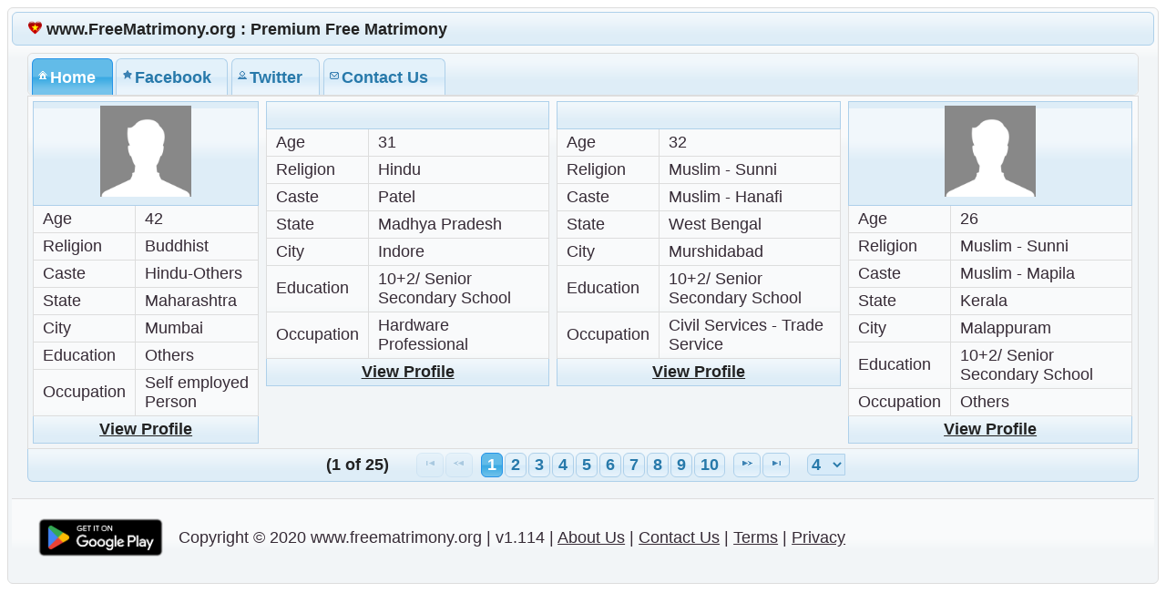

--- FILE ---
content_type: text/html;charset=UTF-8
request_url: https://www.freematrimony.org/
body_size: 3685
content:
<?xml version="1.0" encoding="UTF-8"?>
<!DOCTYPE html>
<html prefix="og: http://ogp.me/ns# fb: xttp://ogp.me/ns/fb#" xmlns="http://www.w3.org/1999/xhtml"><head id="j_id_5"><link type="text/css" rel="stylesheet" href="/javax.faces.resource/theme.css.xhtml?ln=primefaces-cupertino" /><script type="text/javascript" src="/javax.faces.resource/google-analytics-loader.js.xhtml?ln=js"></script><link rel="stylesheet" type="text/css" href="/javax.faces.resource/components.css.xhtml?ln=primefaces&amp;v=7.0" /><script type="text/javascript" src="/javax.faces.resource/jquery/jquery.js.xhtml?ln=primefaces&amp;v=7.0"></script><script type="text/javascript" src="/javax.faces.resource/jquery/jquery-plugins.js.xhtml?ln=primefaces&amp;v=7.0"></script><script type="text/javascript" src="/javax.faces.resource/core.js.xhtml?ln=primefaces&amp;v=7.0"></script><script type="text/javascript" src="/javax.faces.resource/components.js.xhtml?ln=primefaces&amp;v=7.0"></script><script type="text/javascript">if(window.PrimeFaces){PrimeFaces.settings.locale='en_US';}</script>
	<title>FreeMatrimony.org | Premium Free Matrimony</title>

	<meta http-equiv="Content-Type" content="text/html; charset=utf-8" />
	<meta name="description" content="FreeMatrimony.org is committed to provide premium matrimonial services to everyone free of cost. You will never be asked to pay to use any feature. Register your profile and do unlimitted chat to find your life partner" />
	<meta name="keywords" content="Free Matrimony Service" />

	<meta property="og:title" content="FreeMatrimony.org | Premium Free Matrimony" />
	<meta property="og:description" content="FreeMatrimony.org is committed to provide premium matrimonial services to everyone free of cost. You will never be asked to pay to use any feature. Register your profile and do unlimitted chat to find your life partner" />
	<meta property="og:image" content="https://www.freematrimony.org/favicon.ico" />
	<meta property="og:site_name" content="FreeMatrimony.org" />
	<meta property="fb:app_id" content="1564000087194377" />

	<script type="text/javascript">
		var contextPath = "";
	</script>

	<!-- favicon : start -->
	<link rel="apple-touch-icon" sizes="57x57" href="/apple-touch-icon-57x57.png" />
	<link rel="apple-touch-icon" sizes="60x60" href="/apple-touch-icon-60x60.png" />
	<link rel="apple-touch-icon" sizes="72x72" href="/apple-touch-icon-72x72.png" />
	<link rel="apple-touch-icon" sizes="76x76" href="/apple-touch-icon-76x76.png" />
	<link rel="apple-touch-icon" sizes="114x114" href="/apple-touch-icon-114x114.png" />
	<link rel="apple-touch-icon" sizes="120x120" href="/apple-touch-icon-120x120.png" />
	<link rel="apple-touch-icon" sizes="144x144" href="/apple-touch-icon-144x144.png" />
	<link rel="apple-touch-icon" sizes="152x152" href="/apple-touch-icon-152x152.png" />
	<link rel="apple-touch-icon" sizes="180x180" href="/apple-touch-icon-180x180.png" />

	<link rel="icon" type="image/png" href="/favicon-196x196.png" sizes="196x196" />
	<link rel="icon" type="image/png" href="/favicon-32x32.png" sizes="32x32" />
	<link rel="icon" type="image/png" href="/android-chrome-192x192.png" sizes="192x192" />
	<link rel="icon" type="image/png" href="/favicon-96x96.png" sizes="96x96" />
	<link rel="icon" type="image/png" href="/favicon-16x16.png" sizes="16x16" />
	<link rel="icon" type="image/png" href="/favicon-128.png" sizes="128x128" />
	<link rel="manifest" href="/manifest.json" />
	<meta name="application-name" content="" />
	<meta name="msapplication-TileColor" content="#ffc40d" />
	<meta name="msapplication-TileImage" content="/mstile-144x144.png" />
	<meta name="msapplication-square70x70logo" content="/mstile-70x70.png" />
	<meta name="msapplication-square150x150logo" content="/mstile-150x150.png" />
	<meta name="msapplication-wide310x150logo" content="/mstile-310x150.png" />
	<meta name="msapplication-square310x310logo" content="/mstile-310x310.png" />
	<meta name="theme-color" content="#ffffff" />
	<!-- favicon : end --></head><body><div id="comheader" class="ui-panel ui-widget ui-widget-content ui-corner-all" style="margin-bottom:20px" data-widget="widget_comheader"><div id="comheader_header" class="ui-panel-titlebar ui-widget-header ui-helper-clearfix ui-corner-all"><span class="ui-panel-title">
			<span><img src="/favicon-96x96.png" style="max-width: 15px" /></span>
			<span>www.FreeMatrimony.org : Premium Free Matrimony<span style="align:left"></span></span></span></div><div id="comheader_content" class="ui-panel-content ui-widget-content"><form id="j_id_f" name="j_id_f" method="post" action="/face/home.xhtml" enctype="application/x-www-form-urlencoded"><div id="j_id_f:j_id_g" class="ui-tabmenu ui-widget ui-widget-content ui-corner-all"><ul class="ui-tabmenu-nav ui-helper-reset ui-helper-clearfix ui-widget-header ui-corner-all" role="tablist"><li class="ui-tabmenuitem ui-state-default ui-state-active ui-corner-top ui-tabmenuitem-hasicon" role="tab" aria-expanded="true" aria-selected="true"><a tabindex="-1" class="ui-menuitem-link ui-corner-all" href="/"><span class="ui-menuitem-icon ui-icon ui-icon-home"></span><span class="ui-menuitem-text">Home</span></a></li><li class="ui-tabmenuitem ui-state-default ui-corner-top ui-tabmenuitem-hasicon" role="tab" aria-expanded="false" aria-selected="false"><a tabindex="-1" class="ui-menuitem-link ui-corner-all" href="/face/social/facebook.xhtml"><span class="ui-menuitem-icon ui-icon ui-icon-star"></span><span class="ui-menuitem-text">Facebook</span></a></li><li class="ui-tabmenuitem ui-state-default ui-corner-top ui-tabmenuitem-hasicon" role="tab" aria-expanded="false" aria-selected="false"><a tabindex="-1" class="ui-menuitem-link ui-corner-all" href="/face/social/twitter.xhtml"><span class="ui-menuitem-icon ui-icon ui-icon-person"></span><span class="ui-menuitem-text">Twitter</span></a></li><li class="ui-tabmenuitem ui-state-default ui-corner-top ui-tabmenuitem-hasicon" role="tab" aria-expanded="false" aria-selected="false"><a tabindex="-1" class="ui-menuitem-link ui-corner-all" href="/contact"><span class="ui-menuitem-icon ui-icon ui-icon-mail-closed"></span><span class="ui-menuitem-text">Contact Us</span></a></li></ul></div><script id="j_id_f:j_id_g_s" type="text/javascript">$(function(){PrimeFaces.cw("TabMenu","widget_j_id_f_j_id_g",{id:"j_id_f:j_id_g"});});</script><input type="hidden" name="j_id_f_SUBMIT" value="1" /><input type="hidden" name="javax.faces.ViewState" id="j_id__v_0:javax.faces.ViewState:1" value="nA6iF0vgfHEEk+JK38dYG2MadYlRiRs/mPRFC64aLE4HfiBn" autocomplete="off" /></form>

		<div id="content"><div id="profiles" class="ui-datagrid ui-widget"><div id="profiles_content" class="ui-datagrid-content ui-widget-content"><table class="ui-datagrid-data"><tbody><tr class="ui-datagrid-row"><td class="ui-datagrid-column"><table id="profiles:0:j_id_n_1" class="ui-panelgrid ui-widget profilePreview" style="text-align:left" role="grid"><thead class="ui-panelgrid-header"><tr class="ui-widget-header" role="row"><td colspan="2" role="columnheader" class="ui-panelgrid-cell ui-widget-header"><img id="profiles:0:j_id_n_2" src="/resources/images/unknown-male.png;channel=web?pfdrid_c=true" alt="" style="height:100px" /></td></tr></thead><tfoot class="ui-panelgrid-footer"><tr class="ui-widget-header" role="row"><td colspan="2" role="columnheader" class="ui-panelgrid-cell ui-widget-header"><div id="profiles:0:j_id_n_3" class="ui-outputpanel ui-widget" style="text-align: center"><a href="/profile/411030">View Profile</a></div></td></tr></tfoot><tbody><tr class="ui-widget-content" role="row"><td role="gridcell" class="ui-panelgrid-cell">Age</td><td role="gridcell" class="ui-panelgrid-cell">42</td></tr><tr class="ui-widget-content" role="row"><td role="gridcell" class="ui-panelgrid-cell">Religion</td><td role="gridcell" class="ui-panelgrid-cell">Buddhist</td></tr><tr class="ui-widget-content" role="row"><td role="gridcell" class="ui-panelgrid-cell">Caste</td><td role="gridcell" class="ui-panelgrid-cell">Hindu-Others</td></tr><tr class="ui-widget-content" role="row"><td role="gridcell" class="ui-panelgrid-cell">State</td><td role="gridcell" class="ui-panelgrid-cell">Maharashtra</td></tr><tr class="ui-widget-content" role="row"><td role="gridcell" class="ui-panelgrid-cell">City</td><td role="gridcell" class="ui-panelgrid-cell">Mumbai</td></tr><tr class="ui-widget-content" role="row"><td role="gridcell" class="ui-panelgrid-cell">Education</td><td role="gridcell" class="ui-panelgrid-cell">Others</td></tr><tr class="ui-widget-content" role="row"><td role="gridcell" class="ui-panelgrid-cell">Occupation</td><td role="gridcell" class="ui-panelgrid-cell">Self employed Person</td></tr></tbody></table>

		<script>
			$(document).ready(function() {
				$(".profilePreview").parent().css("vertical-align", "top");
			});
		</script></td><td class="ui-datagrid-column"><table id="profiles:1:j_id_n_1" class="ui-panelgrid ui-widget profilePreview" style="text-align:left" role="grid"><thead class="ui-panelgrid-header"><tr class="ui-widget-header" role="row"><td colspan="2" role="columnheader" class="ui-panelgrid-cell ui-widget-header"><img id="profiles:1:j_id_n_2" src="/api/profile/thumbnail/by/filename/f0e21430-d2ea-41d1-b60a-3c829d5d3023;channel=web?pfdrid_c=true" alt="" style="height:100px" /></td></tr></thead><tfoot class="ui-panelgrid-footer"><tr class="ui-widget-header" role="row"><td colspan="2" role="columnheader" class="ui-panelgrid-cell ui-widget-header"><div id="profiles:1:j_id_n_3" class="ui-outputpanel ui-widget" style="text-align: center"><a href="/profile/411028">View Profile</a></div></td></tr></tfoot><tbody><tr class="ui-widget-content" role="row"><td role="gridcell" class="ui-panelgrid-cell">Age</td><td role="gridcell" class="ui-panelgrid-cell">31</td></tr><tr class="ui-widget-content" role="row"><td role="gridcell" class="ui-panelgrid-cell">Religion</td><td role="gridcell" class="ui-panelgrid-cell">Hindu</td></tr><tr class="ui-widget-content" role="row"><td role="gridcell" class="ui-panelgrid-cell">Caste</td><td role="gridcell" class="ui-panelgrid-cell">Patel</td></tr><tr class="ui-widget-content" role="row"><td role="gridcell" class="ui-panelgrid-cell">State</td><td role="gridcell" class="ui-panelgrid-cell">Madhya Pradesh</td></tr><tr class="ui-widget-content" role="row"><td role="gridcell" class="ui-panelgrid-cell">City</td><td role="gridcell" class="ui-panelgrid-cell">Indore</td></tr><tr class="ui-widget-content" role="row"><td role="gridcell" class="ui-panelgrid-cell">Education</td><td role="gridcell" class="ui-panelgrid-cell">10+2/ Senior Secondary School</td></tr><tr class="ui-widget-content" role="row"><td role="gridcell" class="ui-panelgrid-cell">Occupation</td><td role="gridcell" class="ui-panelgrid-cell">Hardware Professional</td></tr></tbody></table>

		<script>
			$(document).ready(function() {
				$(".profilePreview").parent().css("vertical-align", "top");
			});
		</script></td><td class="ui-datagrid-column"><table id="profiles:2:j_id_n_1" class="ui-panelgrid ui-widget profilePreview" style="text-align:left" role="grid"><thead class="ui-panelgrid-header"><tr class="ui-widget-header" role="row"><td colspan="2" role="columnheader" class="ui-panelgrid-cell ui-widget-header"><img id="profiles:2:j_id_n_2" src="/api/profile/thumbnail/by/filename/2d2e17aa-47f2-401b-9a4b-197926b68fbf;channel=web?pfdrid_c=true" alt="" style="height:100px" /></td></tr></thead><tfoot class="ui-panelgrid-footer"><tr class="ui-widget-header" role="row"><td colspan="2" role="columnheader" class="ui-panelgrid-cell ui-widget-header"><div id="profiles:2:j_id_n_3" class="ui-outputpanel ui-widget" style="text-align: center"><a href="/profile/411025">View Profile</a></div></td></tr></tfoot><tbody><tr class="ui-widget-content" role="row"><td role="gridcell" class="ui-panelgrid-cell">Age</td><td role="gridcell" class="ui-panelgrid-cell">32</td></tr><tr class="ui-widget-content" role="row"><td role="gridcell" class="ui-panelgrid-cell">Religion</td><td role="gridcell" class="ui-panelgrid-cell">Muslim - Sunni</td></tr><tr class="ui-widget-content" role="row"><td role="gridcell" class="ui-panelgrid-cell">Caste</td><td role="gridcell" class="ui-panelgrid-cell">Muslim - Hanafi</td></tr><tr class="ui-widget-content" role="row"><td role="gridcell" class="ui-panelgrid-cell">State</td><td role="gridcell" class="ui-panelgrid-cell">West Bengal</td></tr><tr class="ui-widget-content" role="row"><td role="gridcell" class="ui-panelgrid-cell">City</td><td role="gridcell" class="ui-panelgrid-cell">Murshidabad</td></tr><tr class="ui-widget-content" role="row"><td role="gridcell" class="ui-panelgrid-cell">Education</td><td role="gridcell" class="ui-panelgrid-cell">10+2/ Senior Secondary School</td></tr><tr class="ui-widget-content" role="row"><td role="gridcell" class="ui-panelgrid-cell">Occupation</td><td role="gridcell" class="ui-panelgrid-cell">Civil Services - Trade Service</td></tr></tbody></table>

		<script>
			$(document).ready(function() {
				$(".profilePreview").parent().css("vertical-align", "top");
			});
		</script></td><td class="ui-datagrid-column"><table id="profiles:3:j_id_n_1" class="ui-panelgrid ui-widget profilePreview" style="text-align:left" role="grid"><thead class="ui-panelgrid-header"><tr class="ui-widget-header" role="row"><td colspan="2" role="columnheader" class="ui-panelgrid-cell ui-widget-header"><img id="profiles:3:j_id_n_2" src="/resources/images/unknown-male.png;channel=web?pfdrid_c=true" alt="" style="height:100px" /></td></tr></thead><tfoot class="ui-panelgrid-footer"><tr class="ui-widget-header" role="row"><td colspan="2" role="columnheader" class="ui-panelgrid-cell ui-widget-header"><div id="profiles:3:j_id_n_3" class="ui-outputpanel ui-widget" style="text-align: center"><a href="/profile/411024">View Profile</a></div></td></tr></tfoot><tbody><tr class="ui-widget-content" role="row"><td role="gridcell" class="ui-panelgrid-cell">Age</td><td role="gridcell" class="ui-panelgrid-cell">26</td></tr><tr class="ui-widget-content" role="row"><td role="gridcell" class="ui-panelgrid-cell">Religion</td><td role="gridcell" class="ui-panelgrid-cell">Muslim - Sunni</td></tr><tr class="ui-widget-content" role="row"><td role="gridcell" class="ui-panelgrid-cell">Caste</td><td role="gridcell" class="ui-panelgrid-cell">Muslim - Mapila</td></tr><tr class="ui-widget-content" role="row"><td role="gridcell" class="ui-panelgrid-cell">State</td><td role="gridcell" class="ui-panelgrid-cell">Kerala</td></tr><tr class="ui-widget-content" role="row"><td role="gridcell" class="ui-panelgrid-cell">City</td><td role="gridcell" class="ui-panelgrid-cell">Malappuram</td></tr><tr class="ui-widget-content" role="row"><td role="gridcell" class="ui-panelgrid-cell">Education</td><td role="gridcell" class="ui-panelgrid-cell">10+2/ Senior Secondary School</td></tr><tr class="ui-widget-content" role="row"><td role="gridcell" class="ui-panelgrid-cell">Occupation</td><td role="gridcell" class="ui-panelgrid-cell">Others</td></tr></tbody></table>

		<script>
			$(document).ready(function() {
				$(".profilePreview").parent().css("vertical-align", "top");
			});
		</script></td></tr></tbody></table></div><div id="profiles_paginator_bottom" class="ui-paginator ui-paginator-bottom ui-widget-header ui-corner-bottom" role="navigation" aria-label="Pagination"><span class="ui-paginator-current">(1 of 25)</span> <a href="#" class="ui-paginator-first ui-state-default ui-corner-all ui-state-disabled" aria-label="First Page" tabindex="-1"><span class="ui-icon ui-icon-seek-first">F</span></a><a href="#" class="ui-paginator-prev ui-state-default ui-corner-all ui-state-disabled" aria-label="Previous Page" tabindex="-1"><span class="ui-icon ui-icon-seek-prev">P</span></a><span class="ui-paginator-pages"><a class="ui-paginator-page ui-state-default ui-state-active ui-corner-all" tabindex="0" href="#">1</a><a class="ui-paginator-page ui-state-default ui-corner-all" tabindex="0" href="#">2</a><a class="ui-paginator-page ui-state-default ui-corner-all" tabindex="0" href="#">3</a><a class="ui-paginator-page ui-state-default ui-corner-all" tabindex="0" href="#">4</a><a class="ui-paginator-page ui-state-default ui-corner-all" tabindex="0" href="#">5</a><a class="ui-paginator-page ui-state-default ui-corner-all" tabindex="0" href="#">6</a><a class="ui-paginator-page ui-state-default ui-corner-all" tabindex="0" href="#">7</a><a class="ui-paginator-page ui-state-default ui-corner-all" tabindex="0" href="#">8</a><a class="ui-paginator-page ui-state-default ui-corner-all" tabindex="0" href="#">9</a><a class="ui-paginator-page ui-state-default ui-corner-all" tabindex="0" href="#">10</a></span><a href="#" class="ui-paginator-next ui-state-default ui-corner-all" aria-label="Next Page" tabindex="0"><span class="ui-icon ui-icon-seek-next">N</span></a><a href="#" class="ui-paginator-last ui-state-default ui-corner-all" aria-label="Last Page" tabindex="0"><span class="ui-icon ui-icon-seek-end">E</span></a><label id="profiles:j_id__v_1_rppLabel" for="profiles:j_id__v_1" class="ui-paginator-rpp-label ui-helper-hidden">Rows Per Page</label><select id="profiles:j_id__v_1" name="profiles_rppDD" aria-labelledby="profiles:j_id__v_1_rppLabel" class="ui-paginator-rpp-options ui-widget ui-state-default ui-corner-left" value="4" autocomplete="off"><option value="4" selected="selected">4</option><option value="8">8</option><option value="12">12</option></select></div></div><script id="profiles_s" type="text/javascript">$(function(){PrimeFaces.cw("DataGrid","widget_profiles",{id:"profiles",paginator:{id:['profiles_paginator_bottom'],rows:4,rowCount:100,page:0,currentPageTemplate:'({currentPage} of {totalPages})'}});});</script>
		</div></div><div id="comheader_footer" class="ui-panel-footer ui-widget-content"><table border="0" style="align: center"><tbody><tr><td>
					<a href="https://play.google.com/store/apps/details?id=com.yottabrain.matrimony&amp;utm_source=freematrimony.org;&amp;utm_campaign=footer&amp;pcampaignid=MKT-Other-global-all-co-prtnr-py-PartBadge-Mar2515-1"><img alt="Get it on Google Play" style="max-height: 60px" src="https://play.google.com/intl/en_us/badges/images/generic/en_badge_web_generic.png" /></a></td><td><table border="0" style="align: center"><tbody><tr><td>Copyright © 2020 www.freematrimony.org | v1.114 | <a href="/about">About Us</a> | <a href="/contact">Contact Us</a> | <a href="/terms">Terms</a> | <a href="/privacy">Privacy</a></td></tr><tr><td>
						<!-- Go to www.addthis.com/dashboard to customize your tools -->
						<div class="addthis_native_toolbox" data-url="http://www.freematrimony.org" data-title="100% Free Matrimony Service"></div></td></tr></tbody></table></td></tr></tbody></table></div></div><script id="comheader_s" type="text/javascript">$(function(){PrimeFaces.cw("Panel","widget_comheader",{id:"comheader"});});</script>

	<!-- Go to www.addthis.com/dashboard to customize your tools -->
	<script type="text/javascript" src="//s7.addthis.com/js/300/addthis_widget.js#pubid=ra-550c4d4847b2d8be" async="async"></script></body>
</html>

--- FILE ---
content_type: text/plain
request_url: https://www.google-analytics.com/j/collect?v=1&_v=j102&a=1737529279&t=pageview&_s=1&dl=https%3A%2F%2Fwww.freematrimony.org%2F&ul=en-us%40posix&dt=FreeMatrimony.org%20%7C%20Premium%20Free%20Matrimony&sr=1280x720&vp=1280x720&_u=IEBAAEABAAAAACAAI~&jid=1450004353&gjid=1077776611&cid=2122350865.1768919115&tid=UA-55441778-2&_gid=2031058277.1768919115&_r=1&_slc=1&z=189800609
body_size: -451
content:
2,cG-195PF3YED1